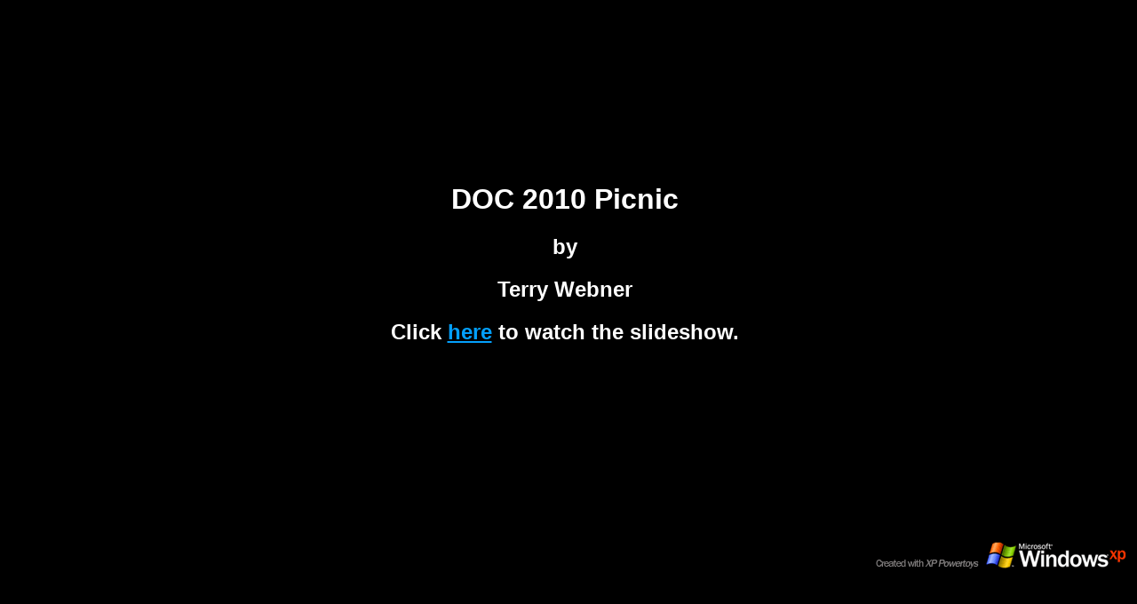

--- FILE ---
content_type: text/html
request_url: http://greaterdetroit.org/happenings/2010%20DOC%20Picnic/default.htm
body_size: 17079
content:
<html>
<head>
<title>DOC 2010 Picnic</title>
<script>

var vImage = new Array("images/Picnic 2010 00000.JPG", "images/Picnic 2010 00001.JPG", "images/Picnic 2010 00002.JPG", "images/Picnic 2010 00003.JPG", "images/Picnic 2010 00004.JPG", "images/Picnic 2010 00006.JPG", "images/Picnic 2010 00007.JPG", "images/Picnic 2010 00008.JPG", "images/Picnic 2010 00009.JPG", "images/Picnic 2010 00012.JPG", "images/Picnic 2010 00013.JPG", "images/Picnic 2010 00014.JPG", "images/Picnic 2010 00015.JPG", "images/Picnic 2010 00016.JPG", "images/Picnic 2010 00017.JPG", "images/Picnic 2010 00018.JPG", "images/Picnic 2010 00019.JPG", "images/Picnic 2010 00021.JPG", "images/Picnic 2010 00022.JPG", "images/Picnic 2010 00023.JPG", "images/Picnic 2010 00024.JPG", "images/Picnic 2010 00026.JPG", "images/Picnic 2010 00027.JPG", "images/Picnic 2010 00028.JPG", "images/Picnic 2010 00029.JPG", "images/Picnic 2010 00030.JPG", "images/Picnic 2010 00032.JPG", "images/Picnic 2010 00033.JPG", "images/Picnic 2010 00036.JPG", "images/Picnic 2010 00037.JPG", "images/Picnic 2010 00039.JPG", "images/Picnic 2010 00040.JPG", "images/Picnic 2010 00041.JPG", "images/Picnic 2010 00042.JPG", "images/Picnic 2010 00043.JPG", "images/Picnic 2010 00044.JPG", "images/Picnic 2010 00045.JPG", "images/Picnic 2010 00047.JPG", "images/Picnic 2010 00048.JPG", "images/Picnic 2010 00049.JPG", "images/Picnic 2010 00050.JPG")
var cxImage = new Array("640","640","640","640","640","640","640","640","640","640","640","640","640","640","640","640","640","640","640","640","640","640","640","640","640","640","640","640","640","640","640","640","640","640","640","640","640","640","640","640","640")
var cyImage = new Array("429","429","429","429","427","429","429","429","427","429","429","429","429","429","429","429","429","429","429","429","429","427","427","427","429","427","427","429","427","429","427","427","427","427","429","429","429","429","429","427","427")
var vThumb = new Array("images/Picnic 2010 00000.thumb.JPG", "images/Picnic 2010 00001.thumb.JPG", "images/Picnic 2010 00002.thumb.JPG", "images/Picnic 2010 00003.thumb.JPG", "images/Picnic 2010 00004.thumb.JPG", "images/Picnic 2010 00006.thumb.JPG", "images/Picnic 2010 00007.thumb.JPG", "images/Picnic 2010 00008.thumb.JPG", "images/Picnic 2010 00009.thumb.JPG", "images/Picnic 2010 00012.thumb.JPG", "images/Picnic 2010 00013.thumb.JPG", "images/Picnic 2010 00014.thumb.JPG", "images/Picnic 2010 00015.thumb.JPG", "images/Picnic 2010 00016.thumb.JPG", "images/Picnic 2010 00017.thumb.JPG", "images/Picnic 2010 00018.thumb.JPG", "images/Picnic 2010 00019.thumb.JPG", "images/Picnic 2010 00021.thumb.JPG", "images/Picnic 2010 00022.thumb.JPG", "images/Picnic 2010 00023.thumb.JPG", "images/Picnic 2010 00024.thumb.JPG", "images/Picnic 2010 00026.thumb.JPG", "images/Picnic 2010 00027.thumb.JPG", "images/Picnic 2010 00028.thumb.JPG", "images/Picnic 2010 00029.thumb.JPG", "images/Picnic 2010 00030.thumb.JPG", "images/Picnic 2010 00032.thumb.JPG", "images/Picnic 2010 00033.thumb.JPG", "images/Picnic 2010 00036.thumb.JPG", "images/Picnic 2010 00037.thumb.JPG", "images/Picnic 2010 00039.thumb.JPG", "images/Picnic 2010 00040.thumb.JPG", "images/Picnic 2010 00041.thumb.JPG", "images/Picnic 2010 00042.thumb.JPG", "images/Picnic 2010 00043.thumb.JPG", "images/Picnic 2010 00044.thumb.JPG", "images/Picnic 2010 00045.thumb.JPG", "images/Picnic 2010 00047.thumb.JPG", "images/Picnic 2010 00048.thumb.JPG", "images/Picnic 2010 00049.thumb.JPG", "images/Picnic 2010 00050.thumb.JPG")
var cImage = 41
var controlsDisplay = "yes"
var useTransitions = "yes"

var imagePath = ""+"images"
var prevPath = imagePath + "/prev.gif" 
var nextPath = imagePath + "/next.gif" 
var playPath = imagePath + "/play.gif" 
var pausePath = imagePath + "/pause.gif" 
var stopPath = imagePath + "/stop.gif" 
var blankPath = imagePath + "/blank.gif" 
var brandingPath = imagePath + "/branding.gif" 

var runSlidesFlag = 0
var iImage = 0
var Mode = "Welcome"
var controlsEnabled = 1
var buttonsEnabled = 1
var fullscreen = (window.parent != window)
var timeoutid

function loadedDoc()
{
    if (!(navigator.appName == "Netscape" || navigator.appName.indexOf("Microsoft") == -1))
    {
       var preload = new Image
       preload.src = vImage[0]

       if (controlsDisplay)
       {
           var contactText = "<center><table style=\"overflow-y: auto\">"
           for (i = 0 ; i < cImage / 5; i++)
           {
              contactText = contactText + "<tr>"
              for (j = 0; j < 5 ; j++)
              {
                 var x = (i * 5 + j)
                 if (x < cImage)
                 {
                    contactText = contactText + "<td height=120 width=120><img onclick=filmJump(" + x + ") style=\"cursor:hand; padding: 20px\" src=\"" + vThumb[x] + "\"></td>"
                 }
              }
              contactText = contactText + "</tr>"
           }
           contactText = contactText + "</table></center>"
           contact.innerHTML = contactText

           var filmThumbsText = "<table style=\"width: 4920; overflow-x: scroll\"><tr height=120>"
           for (i = 0 ; i < vThumb.length ; i++)
           {
              filmThumbsText = filmThumbsText + "<td align=center width=120 id=filmThumb" + i + "><div id=filmThumbCell" + i + " style = \"padding: 5px; border: solid 0 #00b; border-width:2px\"><img onclick=filmSelect(" + i + ") class=THUMB style=\"cursor:hand; padding: 20px\" src=\"" + vThumb[i] + "\"></div></td>"
           }
           filmThumbsText = filmThumbsText + "</tr></table>"
           filmthumbs.innerHTML = filmThumbsText
       }

       filmmain.style.cursor = "hand"
       slidemain.style.cursor = "hand"

       welcome.style.display = "none"
       forwButton.src=nextPath
       runButton.src=playPath
       prevButton.src=prevPath
       stopButton.src=stopPath

       if (fullscreen)
       {
           Slideshow('launch')
       }
       else
       {
           welcome2.style.display = ""
       }
    }
}

function Ticker()
{
    if (runSlidesFlag == 1 && Mode == "Slideshow") 
    {
        nextImage()
        timeoutid = setTimeout("Ticker()", 5000)
    }
}

function ShowControls(x)
{
    if (controlsDisplay)
    {
        if (x=="Slideshow")
        {
           advcontrols1.style.color = "#ffffff"
           advcontrols2.style.color = "#03a0fc"
           advcontrols3.style.color = "#03a0fc"
        }
        else if (x=="Film")
        {
           advcontrols1.style.color = "#03a0fc"
           advcontrols2.style.color = "#ffffff"
           advcontrols3.style.color = "#03a0fc"
        }
        else if (x=="Contact")
        {
           advcontrols1.style.color = "#03a0fc"
           advcontrols2.style.color = "#03a0fc"
           advcontrols3.style.color = "#ffffff"
        }
    }
    else
    {
        advcontrols.style.visibility = "hidden"
    }
}

function ShowStopButton()
{
    if (fullscreen)
    {
       stopButton.width = 32;
       stopButton.style.cursor = "hand"
       stopButton.style.visibility = ""
    }
    else
    {
       stopButton.width = 0;
       stopButton.style.cursor = ""
       stopButton.style.visibility = "hidden"
    }

}

function ShowButtons(f)
{
    ShowStopButton();
    forwButton.filters[0].Apply();
    runButton.filters[0].Apply();
    prevButton.filters[0].Apply();
    stopButton.filters[0].Apply();
    if (f)
    {
        buttonsEnabled = 1
        forwButton.filters[0].transition = 3;
        runButton.filters[0].transition = 3;
        prevButton.filters[0].transition = 3;
        forwButton.src=nextPath
        runButton.src=playPath
        prevButton.src=prevPath
        forwButton.style.cursor="hand"
        runButton.style.cursor="hand"
        prevButton.style.cursor="hand"
    }
    else
    {
        buttonsEnabled = 0
        forwButton.filters[0].transition = 2;
        runButton.filters[0].transition = 2;
        prevButton.filters[0].transition = 2;
        prevButton.src=blankPath
        forwButton.src=blankPath
        runButton.src=blankPath
        forwButton.style.cursor=""
        runButton.style.cursor=""
        prevButton.style.cursor=""
    }
    forwButton.filters[0].Play();
    runButton.filters[0].Play();
    prevButton.filters[0].Play();
    stopButton.filters[0].Play();
}

function Film()
{
    if (controlsEnabled)
    {
        ShowControls('Film')
        Mode = "Film"
        runSlidesFlag = 0
        welcome.style.display = "none"
        welcome2.style.display = "none"
        controls.style.display = ""
	if ((document.body.clientHeight - 220) > 0)
        {
            film.height = document.body.clientHeight - 220
        }
        film.style.display = ""
        filmthumbs.style.display = ""
        contact.style.display = "none"
        slideshow.style.display = "none"
        ShowButtons(0)
        filmSelect(iImage)
        doResize()
    }
}

function Slideshow(x)
{
    if (controlsEnabled)
    {
        ShowControls('Slideshow')
        Mode = "Slideshow"
        welcome.style.display = "none"
        welcome2.style.display = "none"
        controls.style.display = ""
        slideshow.style.display = ""
        if (x == "launch")
        {
            ShowStopButton()
        }
        else
        {
            ShowButtons(1)
        }
        contact.style.display = "none"
        film.style.display = "none"
        filmthumbs.style.display = "none"
        slidemain.src = vImage[iImage]
        doResize()
    }
}

function Contact()
{
    if (controlsEnabled)
    {
        ShowControls('Contact')
        Mode = "Contact"
        runSlidesFlag = 0
        welcome.style.display = "none"
        welcome2.style.display = "none"
        controls.style.display = ""
        contact.style.display = ""
        slideshow.style.display = "none"
        ShowButtons(0)
        film.style.display = "none"
        filmthumbs.style.display = "none"
    }
}

function changeImage(x,y)
{
    iImage = (iImage + vImage.length + x) % vImage.length
    if (y == "notrans" || useTransitions != "yes")
    {
        slidemain.src = vImage[iImage]
    }
    else
    {
        slidemain.filters[0].Apply();
        slidemain.filters[0].transition = 17
        slidemain.src = vImage[iImage]
        slidemain.filters[0].Play();
    }
    doResize()
}

function prevImage(x)
{
    changeImage(-1,x)
}
function nextImage(x)
{
    changeImage(+1,x)
}

function slideClick()
{
   if (runSlidesFlag == 1)
   {
      runSlides()
   }
   nextImage("notrans")
}

function nextImageButton()
{
    if (buttonsEnabled)
    {
        if (runSlidesFlag == 1)
        {
           runSlides()
        }
        nextImage("notrans")
    }
}

function runSlidesButton()
{
    if (buttonsEnabled)
    {
        if (runSlidesFlag == 0)
        {
	   nextImage()
        }
        runSlides()
    }
}

function prevImageButton()
{
    if (buttonsEnabled)
    {
        if (runSlidesFlag == 1)
        {
           runSlides()
        }
        prevImage("notrans")
    }
}

function exitButton()
{
    window.parent.close()
}

function runSlides()
{
    runSlidesFlag = (runSlidesFlag + 1) % 2
    if (runSlidesFlag == 1)
    {
        runButton.src = pausePath
        timeoutid = setTimeout("Ticker()", 5000)
    }
    else
    {
        clearTimeout(timeoutid)
        runButton.src = playPath
    }
}

function filmSelect(i)
{
    iImage = i;
    filmmain.src = vImage[i];
    for (var j = 0 ; j < cImage ; j++)
    {
        document.all["filmThumbCell"+j].style.border=""
    }
    document.all["filmThumbCell"+i].style.border="#00b 2px solid"
    doResize()
}

function filmJump(i)
{
    iImage = i;
    Film();
}

function changeFilmImage(x)
{
    filmSelect((iImage + vImage.length + x) % vImage.length)
}

function prevFilmImage()
{
    changeFilmImage(-1)
}

function nextFilmImage()
{
    changeFilmImage(+1)
}

function contactSelect(i)
{
    iImage = i
    Film()
    filmmain.src = vImage[i]
    doResize()
}

document.onkeydown = keyDown

function keyDown()	
{
   if (27 == event.keyCode)
   {         
     if (fullscreen == 1)
     {
	exiteButton()
     }
   }
   else if (Mode != "Welcome")
   {
      if (37 == event.keyCode)
      {
         if (Mode == "Slideshow")
         {
            prevImageButton()
         }
         else if (Mode == "Film")
         {
             prevFilmImage()
         }
      }
      else if (39 == event.keyCode)
      {
         if (Mode == "Slideshow")
         {
             nextImageButton()
         }
         else if (Mode == "Film")
         {
             nextFilmImage()
         }
      }
      else if (32 == event.keyCode)
      {
         if (Mode == "Slideshow")
         {
            runSlidesButton()
         }
         else
         {
            Slideshow()
         }
      }
   }
}

function doResize()
{
    var clientWidth = (document.body.clientWidth - 40)
    var clientHeight = (document.body.clientHeight - document.all.controls.offsetHeight - 40)

    if (Mode == "Film")
    {
        clientHeight -= document.all.filmthumbs.offsetHeight
    }

    var cx = cxImage[iImage]
    var cy = cyImage[iImage]

    if (clientWidth < cx)
    {
        cy = cy * clientWidth / cx;
        cx = clientWidth
    }
    if (clientHeight < cy)
    {
        cx = cx * clientHeight / cy;
        cy = clientHeight
    }

    if (Mode == "Film")
    {
        filmmain.width = cx;
        filmmain.height = cy;
    }
    else
    {
        slidemain.width = cx;
        slidemain.height = cy;
    }
}

</script>
<body onLoad="loadedDoc()" onResize="doResize()" text="#ffffff" bgcolor="#000000" link="#03a0fc" vlink="#03a0fc">

<div id=welcome>
<table style="height: 85%; width: 100%">
<tr valign=center>
<td align=center>
<div style="font-family: Trebuchet MS, Arial, sans-serif">
<h1>DOC 2010 Picnic</h1>
<h2>by</h2><h2>Terry Webner</h2>	
<h2>Click <a href="html/0.htm">here</a> to watch the slideshow.</h2>
</div>
<td/>
</tr>
</table>
<table style="height: 50; width: 100%">
<tr valign=top>
<td align=right>
<a href="http://go.microsoft.com/fwlink/?LinkId=4448"><img border=0 src="images/branding.gif"></a>
</td>
</tr>
</table>
</div>

<div id=welcome2 style="display:none">
<table style="height: 85%; width: 100%">
<tr valign=center>
<td align=center>
<div style="font-family: Trebuchet MS, Arial, sans-serif">
<h1>DOC 2010 Picnic</h1>
<h2>by</h2><h2>Terry Webner</h2>	
<h2><div style="font-family: Trebuchet MS, Arial, sans-serif; cursor: hand; color:#03a0fc"; onclick="Slideshow('launch')">Click here</div> to watch the slideshow.</h2>
</div>
</td>
</tr>
</table>
<table style="height: 50; width: 100%">
<tr valign=top>
<td align=right>
<a href="http://go.microsoft.com/fwlink/?LinkId=4448"><img border=0 src="images/branding.gif"></a>
</td>
</tr>
</table>
</div>

<table id=controls style="height: 50; width: 100%; display:none" cellspacing=0 cellpadding=0>
<tr>
<td width="20">&nbsp;</td>
<td>
<table id=advcontrols style="cursor: hand; font-size: 12pt; color:#03a0fc; font-family: Trebuchet MS, Arial, sans-serif">
<td width=100 id=advcontrols1 style='color:#03a0fc' onclick='Slideshow()'>Slide Show</td>
<td width=100 id=advcontrols2 style='color:#03a0fc' onclick='Film()'>Filmstrip</td>
<td width=100 id=advcontrols3 style='color:#03a0fc' onclick='Contact()'>Previews</td>
</table>
</td>

<td width="32%" id=slideshowbuttons>
<p align="center">
<img id=stopButton type=button style="visibility:hidden; Filter:revealTrans(duration=1)" onclick="exitButton()" width="0" height="32" align="right">
<img id=forwButton type=button style="cursor: hand; Filter:revealTrans(duration=1)" value="Forward" onclick="nextImageButton()" width="32" height="32" align="right">
<img id=runButton type=button style="cursor: hand; Filter:revealTrans(duration=1)" value="Play" onclick="runSlidesButton()" width="32" height="32" align="right">
<img id=prevButton type=button style="cursor: hand; Filter:revealTrans(duration=1)" value = "Back" onclick="prevImageButton()" width="32" height="32" align="right">
</td>
</table>

<div id=contact style="width: 100%; display: none"></div>

<table id=slideshow style="height:85%; width: 100%; display: none">
<tr align=center>
<td valign=center><img id=slidemain style="Filter:revealTrans(duration=1)" onclick=slideClick() src="">
</table>

<table id=film style="width: 100%; display: none">
<tr align=center><td valign=center><img alt="" onclick=nextFilmImage() id=filmmain src="">
</table>

<div id=filmthumbs style="width: 100%; height: 150; display:none; overflow-y: none; overflow-x:scroll"></div>

</body>
</html> 